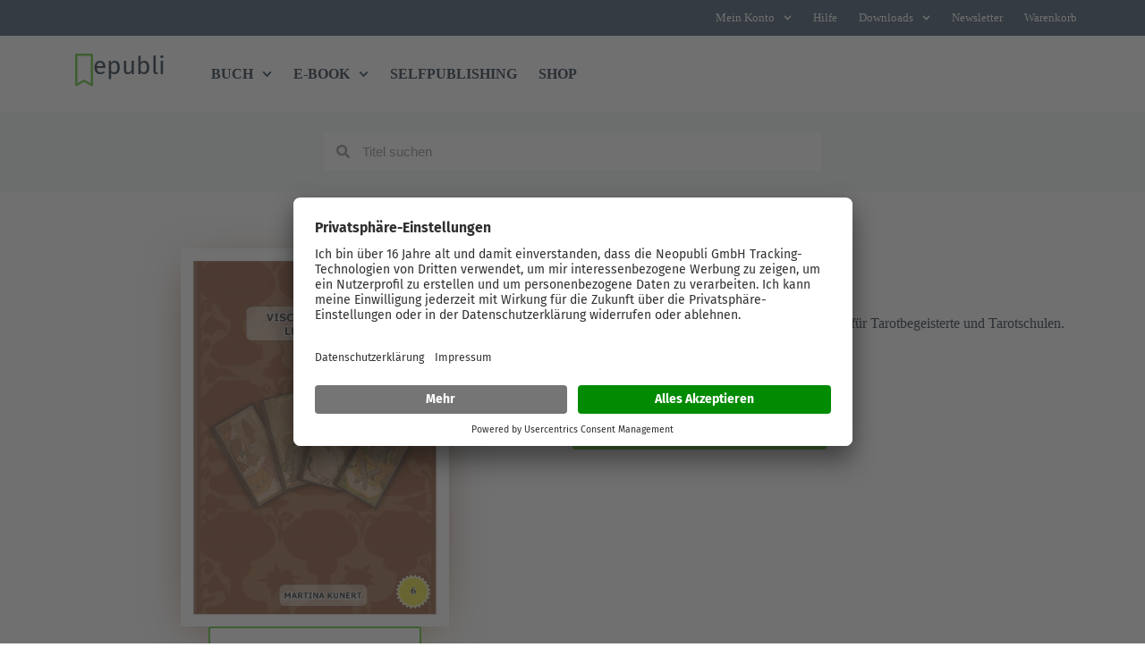

--- FILE ---
content_type: text/css
request_url: https://www.epubli.com/wp-content/uploads/blocksy/css/global.css?ver=93249
body_size: 1603
content:
[data-header*="type-1"] .ct-header [data-id="button"] .ct-button {--theme-button-text-initial-color:var(--theme-palette-color-8);--theme-button-text-hover-color:var(--theme-palette-color-8);} [data-header*="type-1"] .ct-header [data-id="button"] .ct-button-ghost {--theme-button-text-initial-color:var(--theme-button-background-initial-color);--theme-button-text-hover-color:#ffffff;} [data-header*="type-1"] .ct-header [data-id="button"] {--theme-button-background-hover-color:var(--theme-palette-color-2);--theme-button-border-radius:4px;} [data-header*="type-1"] .ct-header [data-sticky*="yes"] [data-id="button"] .ct-button {--theme-button-text-initial-color:var(--theme-palette-color-8);--theme-button-text-hover-color:var(--theme-palette-color-8);} [data-header*="type-1"] .ct-header [data-id="logo"] .site-logo-container {--logo-max-height:36px;} [data-header*="type-1"] .ct-header [data-id="logo"] .site-title {--theme-font-weight:700;--theme-font-size:28px;--theme-line-height:1.5;--theme-link-initial-color:var(--theme-palette-color-4);--theme-link-hover-color:var(--theme-palette-color-1);} [data-header*="type-1"] .ct-header [data-id="menu"] {--menu-items-spacing:24px;--menu-indicator-hover-color:var(--theme-palette-color-1);--menu-indicator-active-color:var(--theme-palette-color-1);--margin:0 px !important;} [data-header*="type-1"] .ct-header [data-id="menu"] > ul > li > a {--theme-font-weight:700;--theme-text-transform:uppercase;--theme-font-size:16px;--theme-line-height:1.3;--theme-link-initial-color:var(--theme-palette-color-4);--theme-link-hover-color:var(--theme-palette-color-1);} [data-header*="type-1"] .ct-header [data-id="menu"] .sub-menu .ct-menu-link {--theme-link-initial-color:var(--theme-palette-color-3);--theme-link-hover-color:var(--theme-palette-color-8);--theme-font-weight:500;--theme-font-size:0.7rem;} [data-header*="type-1"] .ct-header [data-id="menu"] .sub-menu {--dropdown-background-color:var(--theme-palette-color-8);--dropdown-background-hover-color:var(--theme-palette-color-1);--dropdown-top-offset:-16px;--dropdown-width:222px;--dropdown-divider:1px dashed rgba(255, 255, 255, 0.1);--theme-box-shadow:0px 10px 20px rgba(48, 60, 68, 0.13);--theme-border-radius:4px;} [data-header*="type-1"] .ct-header [data-sticky*="yes"] [data-id="menu"] .sub-menu {--sticky-state-dropdown-top-offset:0px;} [data-header*="type-1"] .ct-header [data-id="menu-secondary"] {--menu-items-spacing:12px;} [data-header*="type-1"] .ct-header [data-id="menu-secondary"] > ul > li > a {--theme-font-weight:400;--theme-text-transform:none;--theme-font-size:13px;--theme-line-height:1.3;--theme-link-initial-color:var(--theme-palette-color-5);--theme-link-hover-color:var(--theme-palette-color-2);--theme-link-active-color:var(--theme-palette-color-8);} [data-header*="type-1"] .ct-header [data-id="menu-secondary"] .sub-menu .ct-menu-link {--theme-link-initial-color:#ffffff;--theme-font-weight:500;--theme-font-size:12px;} [data-header*="type-1"] .ct-header [data-id="menu-secondary"] .sub-menu {--dropdown-divider:none;--theme-box-shadow:0px 10px 20px rgba(48, 60, 68, 0.13);--theme-border-radius:0px 0px 4px 4px;} [data-header*="type-1"] .ct-header [data-sticky*="yes"] [data-id="menu-secondary"] .sub-menu {--sticky-state-dropdown-top-offset:0px;} [data-header*="type-1"] .ct-header [data-row*="middle"] {--height:82px;background-color:var(--theme-palette-color-8);background-image:none;--theme-border-top:none;--theme-border-bottom:none;--theme-box-shadow:none;} [data-header*="type-1"] .ct-header [data-row*="middle"] > div {--theme-border-top:none;--theme-border-bottom:none;} [data-header*="type-1"] .ct-header [data-sticky*="yes"] [data-row*="middle"] {background-color:var(--theme-palette-color-8);background-image:none;--theme-border-top:none;--theme-border-bottom:none;--theme-box-shadow:0px 10px 20px rgba(44,62,80,0.05);} [data-header*="type-1"] .ct-header [data-sticky*="yes"] [data-row*="middle"] > div {--shrink-height:65px;--theme-border-top:none;--theme-border-bottom:none;} [data-header*="type-1"] {--sticky-shrink:80;--header-height:118px;--header-sticky-height:82px;--header-sticky-offset:0px;} [data-header*="type-1"] [data-id="mobile-menu"] {--theme-font-weight:700;--theme-font-size:20px;--theme-link-initial-color:#ffffff;--mobile-menu-divider:none;} [data-header*="type-1"] #offcanvas {--theme-box-shadow:0px 0px 70px rgba(0, 0, 0, 0.35);--side-panel-width:500px;--panel-content-height:100%;} [data-header*="type-1"] #offcanvas .ct-panel-inner {background-color:rgba(18, 21, 25, 0.98);} [data-header*="type-1"] [data-id="search"] {--theme-icon-size:16px;} [data-header*="type-1"] #search-modal .ct-search-results {--theme-font-weight:500;--theme-font-size:14px;--theme-line-height:1.4;} [data-header*="type-1"] #search-modal .ct-search-form {--theme-link-initial-color:var(--theme-palette-color-3);--theme-form-text-initial-color:var(--theme-palette-color-3);--theme-form-text-focus-color:var(--theme-palette-color-3);--theme-form-field-border-initial-color:rgba(255, 255, 255, 0.2);} [data-header*="type-1"] #search-modal {background-color:rgba(250, 251, 252, 0.96);} [data-header*="type-1"] .ct-header [data-row*="top"] {--height:36px;background-color:var(--theme-palette-color-4);background-image:none;--theme-border-top:none;--theme-border-bottom:none;--theme-box-shadow:none;} [data-header*="type-1"] .ct-header [data-row*="top"] > div {--theme-border-top:none;--theme-border-bottom:none;} [data-header*="type-1"] .ct-header [data-sticky*="yes"] [data-row*="top"] {background-color:var(--theme-palette-color-8);background-image:none;--theme-border-top:none;--theme-border-bottom:none;--theme-box-shadow:none;} [data-header*="type-1"] .ct-header [data-sticky*="yes"] [data-row*="top"] > div {--theme-border-top:none;--theme-border-bottom:none;} [data-header*="type-1"] [data-id="trigger"] {--theme-icon-size:18px;} [data-header*="type-1"] [data-id="divider"] {--margin:0 px 0 0 !important;--divider-style:1px solid var(--theme-palette-color-6);} [data-header*="type-1"] [data-id="vv9ss1"] {--divider-style:1px solid var(--theme-palette-color-6);} [data-header*="type-1"] .ct-header {background-image:none;} [data-header*="type-1"] [data-sticky*="yes"] {background-image:none;} [data-footer*="type-1"] .ct-footer {background-color:var(--theme-palette-color-6);}:root {--theme-font-family:'Fira Sans', Sans-Serif;--theme-font-weight:400;--theme-text-transform:none;--theme-text-decoration:none;--theme-font-size:20px;--theme-line-height:1.75;--theme-letter-spacing:0em;--theme-button-font-family:'Fira Mono', Sans-Serif;--theme-button-font-weight:500;--theme-button-text-transform:uppercase;--theme-button-font-size:20px;--has-classic-forms:var(--true);--has-modern-forms:var(--false);--theme-form-font-size:16;--theme-form-field-border-initial-color:var(--theme-border-color);--theme-form-field-border-focus-color:var(--theme-palette-color-1);--theme-form-selection-field-initial-color:var(--theme-border-color);--theme-form-selection-field-active-color:var(--theme-palette-color-1);--e-global-color-blocksy_palette_1:var(--theme-palette-color-1);--e-global-color-blocksy_palette_2:var(--theme-palette-color-2);--e-global-color-blocksy_palette_3:var(--theme-palette-color-3);--e-global-color-blocksy_palette_4:var(--theme-palette-color-4);--e-global-color-blocksy_palette_5:var(--theme-palette-color-5);--e-global-color-blocksy_palette_6:var(--theme-palette-color-6);--e-global-color-blocksy_palette_7:var(--theme-palette-color-7);--e-global-color-blocksy_palette_8:var(--theme-palette-color-8);--theme-palette-color-1:#57C42A;--theme-palette-color-2:#52d619;--theme-palette-color-3:#3A4F66;--theme-palette-color-4:#192a3d;--theme-palette-color-5:#e1e8ed;--theme-palette-color-6:#f2f5f7;--theme-palette-color-7:#FAFBFC;--theme-palette-color-8:#ffffff;--theme-text-color:var(--theme-palette-color-3);--theme-link-initial-color:var(--theme-palette-color-1);--theme-link-hover-color:var(--theme-palette-color-2);--theme-selection-text-color:#ffffff;--theme-selection-background-color:var(--theme-palette-color-1);--theme-border-color:var(--theme-palette-color-5);--theme-headings-color:var(--theme-palette-color-4);--theme-heading-1-color:var(--theme-palette-color-4);--theme-content-spacing:1.5em;--theme-button-min-height:40px;--theme-button-shadow:none;--theme-button-transform:none;--theme-button-text-initial-color:#ffffff;--theme-button-text-hover-color:#ffffff;--theme-button-background-initial-color:var(--theme-palette-color-1);--theme-button-background-hover-color:var(--theme-palette-color-2);--theme-button-border:none;--theme-button-padding:5px 20px;--theme-normal-container-max-width:1290px;--theme-content-vertical-spacing:60px;--theme-container-edge-spacing:90vw;--theme-narrow-container-max-width:750px;--theme-wide-offset:130px;}h1 {--theme-font-family:'Fira Mono', Sans-Serif;--theme-font-weight:700;--theme-font-size:60px;--theme-line-height:1.25;}h2 {--theme-font-family:'Fira Mono', Sans-Serif;--theme-font-weight:700;--theme-font-size:40px;--theme-line-height:1.75;}h3 {--theme-font-weight:400;--theme-font-size:38px;--theme-line-height:1.75;}h4 {--theme-font-weight:700;--theme-font-size:30px;--theme-line-height:1.75;}h5 {--theme-font-weight:700;--theme-font-size:24px;--theme-line-height:1.25;}h6 {--theme-font-weight:700;--theme-font-size:20px;--theme-line-height:1.25;}.wp-block-pullquote {--theme-font-family:'Fira Sans', Sans-Serif;--theme-font-weight:300;--theme-font-style:italic;--theme-font-size:20px;--theme-line-height:1.75;}pre, code, samp, kbd {--theme-font-family:'Fira Code', Sans-Serif;--theme-font-weight:400;--theme-font-size:20px;}figcaption {--theme-font-size:14px;}.ct-sidebar .widget-title {--theme-font-size:20px;}.ct-breadcrumbs {--theme-font-weight:600;--theme-text-transform:uppercase;--theme-font-size:12px;}body {background-color:var(--theme-palette-color-8);background-image:none;} [data-prefix="single_blog_post"] .entry-header .page-title {--theme-font-size:30px;} [data-prefix="single_blog_post"] .entry-header .entry-meta {--theme-font-weight:600;--theme-text-transform:uppercase;--theme-font-size:12px;--theme-line-height:1.3;} [data-prefix="categories"] .entry-header .page-title {--theme-font-size:30px;} [data-prefix="categories"] .entry-header .entry-meta {--theme-font-weight:600;--theme-text-transform:uppercase;--theme-font-size:12px;--theme-line-height:1.3;} [data-prefix="search"] .entry-header .page-title {--theme-font-size:30px;} [data-prefix="search"] .entry-header .entry-meta {--theme-font-weight:600;--theme-text-transform:uppercase;--theme-font-size:12px;--theme-line-height:1.3;} [data-prefix="author"] .entry-header .page-title {--theme-font-size:30px;} [data-prefix="author"] .entry-header .entry-meta {--theme-font-weight:600;--theme-text-transform:uppercase;--theme-font-size:12px;--theme-line-height:1.3;} [data-prefix="author"] .hero-section[data-type="type-2"] {background-color:var(--theme-palette-color-6);background-image:none;--container-padding:50px 0px;} [data-prefix="single_page"] .entry-header .page-title {--theme-font-size:3.052em;--theme-line-height:1.75;--theme-heading-color:var(--theme-palette-color-4);} [data-prefix="single_page"] .entry-header .entry-meta {--theme-font-weight:600;--theme-text-transform:uppercase;--theme-font-size:12px;--theme-line-height:1.3;} [data-prefix="lp_single"] .entry-header .page-title {--theme-font-size:30px;} [data-prefix="lp_single"] .entry-header .entry-meta {--theme-font-weight:600;--theme-text-transform:uppercase;--theme-font-size:12px;--theme-line-height:1.3;} [data-prefix="lp_archive"] .entry-header .page-title {--theme-font-size:30px;} [data-prefix="lp_archive"] .entry-header .entry-meta {--theme-font-weight:600;--theme-text-transform:uppercase;--theme-font-size:12px;--theme-line-height:1.3;} [data-prefix="buchprofis_single"] .entry-header .page-title {--theme-font-size:30px;} [data-prefix="buchprofis_single"] .entry-header .entry-meta {--theme-font-weight:600;--theme-text-transform:uppercase;--theme-font-size:12px;--theme-line-height:1.3;} [data-prefix="buchprofis_archive"] .entry-header .page-title {--theme-font-size:30px;} [data-prefix="buchprofis_archive"] .entry-header .entry-meta {--theme-font-weight:600;--theme-text-transform:uppercase;--theme-font-size:12px;--theme-line-height:1.3;} [data-prefix="blog"] .entries {--grid-template-columns:repeat(3, minmax(0, 1fr));} [data-prefix="blog"] .entry-card .entry-title {--theme-font-size:20px;--theme-line-height:1.3;} [data-prefix="blog"] .entry-card .entry-meta {--theme-font-weight:600;--theme-text-transform:uppercase;--theme-font-size:12px;} [data-prefix="blog"] .entry-card {background-color:var(--theme-palette-color-8);--theme-box-shadow:0px 12px 18px -6px rgba(34, 56, 101, 0.04);} [data-prefix="categories"] .entries {--grid-template-columns:repeat(3, minmax(0, 1fr));} [data-prefix="categories"] .entry-card .entry-title {--theme-font-size:20px;--theme-line-height:1.3;} [data-prefix="categories"] .entry-card .entry-meta {--theme-font-weight:600;--theme-text-transform:uppercase;--theme-font-size:12px;} [data-prefix="categories"] .entry-card {background-color:var(--theme-palette-color-8);--theme-box-shadow:0px 12px 18px -6px rgba(34, 56, 101, 0.04);} [data-prefix="author"] .entries {--grid-template-columns:repeat(3, minmax(0, 1fr));} [data-prefix="author"] .entry-card .entry-title {--theme-font-size:20px;--theme-line-height:1.3;} [data-prefix="author"] .entry-card .entry-meta {--theme-font-weight:600;--theme-text-transform:uppercase;--theme-font-size:12px;} [data-prefix="author"] .entry-card {background-color:var(--theme-palette-color-8);--theme-box-shadow:0px 12px 18px -6px rgba(34, 56, 101, 0.04);} [data-prefix="search"] .entries {--grid-template-columns:repeat(3, minmax(0, 1fr));} [data-prefix="search"] .entry-card .entry-title {--theme-font-size:20px;--theme-line-height:1.3;} [data-prefix="search"] .entry-card .entry-meta {--theme-font-weight:600;--theme-text-transform:uppercase;--theme-font-size:12px;} [data-prefix="search"] .entry-card {background-color:var(--theme-palette-color-8);--theme-box-shadow:0px 12px 18px -6px rgba(34, 56, 101, 0.04);} [data-prefix="lp_archive"] .entries {--grid-template-columns:repeat(3, minmax(0, 1fr));} [data-prefix="lp_archive"] .entry-card .entry-title {--theme-font-size:20px;--theme-line-height:1.3;} [data-prefix="lp_archive"] .entry-card .entry-meta {--theme-font-weight:600;--theme-text-transform:uppercase;--theme-font-size:12px;} [data-prefix="lp_archive"] .entry-card {background-color:var(--theme-palette-color-8);--theme-box-shadow:0px 12px 18px -6px rgba(34, 56, 101, 0.04);} [data-prefix="buchprofis_archive"] .entries {--grid-template-columns:repeat(3, minmax(0, 1fr));} [data-prefix="buchprofis_archive"] .entry-card .entry-title {--theme-font-size:20px;--theme-line-height:1.3;} [data-prefix="buchprofis_archive"] .entry-card .entry-meta {--theme-font-weight:600;--theme-text-transform:uppercase;--theme-font-size:12px;} [data-prefix="buchprofis_archive"] .entry-card {background-color:var(--theme-palette-color-8);--theme-box-shadow:0px 12px 18px -6px rgba(34, 56, 101, 0.04);}form textarea {--theme-form-field-height:170px;}.ct-sidebar {--theme-link-initial-color:var(--theme-text-color);} [data-prefix="lp_single"] [class*="ct-container"] > article[class*="post"] {--has-boxed:var(--false);--has-wide:var(--true);} [data-prefix="buchprofis_single"] [class*="ct-container"] > article[class*="post"] {--has-boxed:var(--false);--has-wide:var(--true);} [data-prefix="single_blog_post"] [class*="ct-container"] > article[class*="post"] {--has-boxed:var(--false);--has-wide:var(--true);} [data-prefix="single_page"] [class*="ct-container"] > article[class*="post"] {--has-boxed:var(--false);--has-wide:var(--true);}@media (max-width: 999.98px) {  [data-header*="type-1"] .ct-header [data-row*="middle"] {--height:70px;} [data-header*="type-1"] .ct-header [data-sticky*="yes"] [data-row*="middle"] > div {--shrink-height:56px;} [data-header*="type-1"] #offcanvas {--side-panel-width:65vw;} [data-header*="type-1"] {--header-height:70px;--header-sticky-height:70px;} [data-prefix="blog"] .entries {--grid-template-columns:repeat(2, minmax(0, 1fr));} [data-prefix="categories"] .entries {--grid-template-columns:repeat(2, minmax(0, 1fr));} [data-prefix="author"] .entries {--grid-template-columns:repeat(2, minmax(0, 1fr));} [data-prefix="search"] .entries {--grid-template-columns:repeat(2, minmax(0, 1fr));} [data-prefix="lp_archive"] .entries {--grid-template-columns:repeat(2, minmax(0, 1fr));} [data-prefix="buchprofis_archive"] .entries {--grid-template-columns:repeat(2, minmax(0, 1fr));}}@media (max-width: 689.98px) {[data-header*="type-1"] #offcanvas {--side-panel-width:90vw;} [data-prefix="blog"] .entries {--grid-template-columns:repeat(1, minmax(0, 1fr));} [data-prefix="blog"] .entry-card .entry-title {--theme-font-size:18px;} [data-prefix="categories"] .entries {--grid-template-columns:repeat(1, minmax(0, 1fr));} [data-prefix="categories"] .entry-card .entry-title {--theme-font-size:18px;} [data-prefix="author"] .entries {--grid-template-columns:repeat(1, minmax(0, 1fr));} [data-prefix="author"] .entry-card .entry-title {--theme-font-size:18px;} [data-prefix="search"] .entries {--grid-template-columns:repeat(1, minmax(0, 1fr));} [data-prefix="search"] .entry-card .entry-title {--theme-font-size:18px;} [data-prefix="lp_archive"] .entries {--grid-template-columns:repeat(1, minmax(0, 1fr));} [data-prefix="lp_archive"] .entry-card .entry-title {--theme-font-size:18px;} [data-prefix="buchprofis_archive"] .entries {--grid-template-columns:repeat(1, minmax(0, 1fr));} [data-prefix="buchprofis_archive"] .entry-card .entry-title {--theme-font-size:18px;}:root {--theme-content-vertical-spacing:50px;--theme-container-edge-spacing:88vw;}}